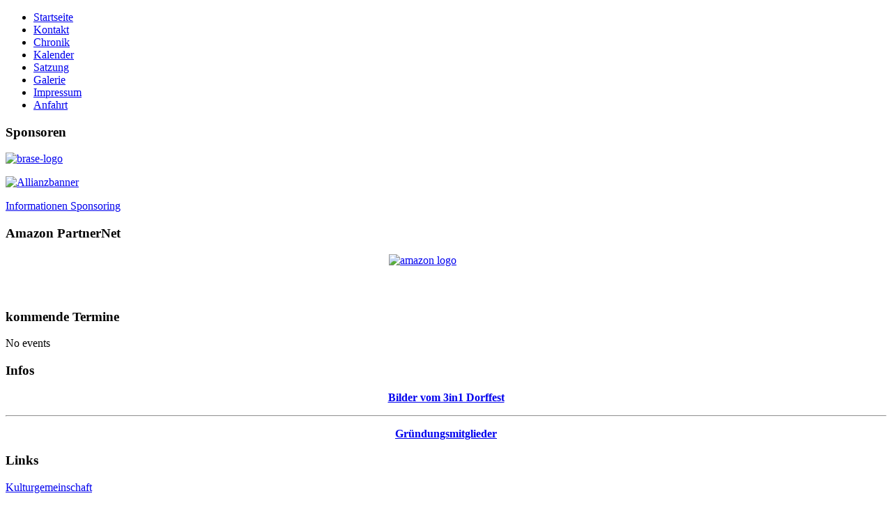

--- FILE ---
content_type: text/html; charset=utf-8
request_url: http://tsg-neuenknick.de/index.php/component/content/article/2-uncategorised/49-aformular
body_size: 2937
content:
<!DOCTYPE html>
<html dir="ltr" lang="de-de">
<head>
      <base href="http://tsg-neuenknick.de/index.php/component/content/article/2-uncategorised/49-aformular" />
  <meta http-equiv="content-type" content="text/html; charset=utf-8" />
  <meta name="author" content="Michaela Blome" />
  <meta name="generator" content="Joomla! - Open Source Content Management" />
  <title>TSG Neuenknick - TSG Neuenknick</title>
  <link href="/templates/tsg/favicon.ico" rel="shortcut icon" type="image/vnd.microsoft.icon" />
  <link rel="stylesheet" href="/components/com_jevents/views/geraint/assets/css/modstyle.css" type="text/css" />
  <script src="/media/system/js/mootools-core.js" type="text/javascript"></script>
  <script src="/media/system/js/core.js" type="text/javascript"></script>
  <script src="/media/system/js/caption.js" type="text/javascript"></script>
  <script src="/media/system/js/mootools-more.js" type="text/javascript"></script>
  <script type="text/javascript">
window.addEvent('load', function() {
				new JCaption('img.caption');
			});
  </script>

    <link rel="stylesheet" href="/templates/system/css/system.css" />
    <link rel="stylesheet" href="/templates/system/css/general.css" />

    <!-- Created by Artisteer v4.0.0.58475 -->
    
    
    <meta name="viewport" content="initial-scale = 1.0, maximum-scale = 1.0, user-scalable = no, width = device-width">

    <!--[if lt IE 9]><script src="http://html5shiv.googlecode.com/svn/trunk/html5.js"></script><![endif]-->
    <link rel="stylesheet" href="/templates/tsg/css/template.css" media="screen">
    <!--[if lte IE 7]><link rel="stylesheet" href="/templates/tsg/css/template.ie7.css" media="screen" /><![endif]-->
    <link rel="stylesheet" href="/templates/tsg/css/template.responsive.css" media="all">


    <script>if ('undefined' != typeof jQuery) document._artxJQueryBackup = jQuery;</script>
    <script src="/templates/tsg/jquery.js"></script>
    <script>jQuery.noConflict();</script>

    <script src="/templates/tsg/script.js"></script>
    <script>if (document._artxJQueryBackup) jQuery = document._artxJQueryBackup;</script>
    <script src="/templates/tsg/script.responsive.js"></script>
</head>
<body>

<div id="art-main">
<header class="art-header clearfix">

    <div class="art-shapes">

<div class="art-object1529409702" data-left="50%"></div>

            </div>

                        
                    
</header>
<nav class="art-nav clearfix">
    <div class="art-nav-inner">
    
<ul class="art-hmenu"><li class="item-102 current"><a href="/">Startseite</a></li><li class="item-103"><a href="/index.php/kontakt">Kontakt</a></li><li class="item-198"><a href="/index.php/chronik">Chronik</a></li><li class="item-129"><a href="/index.php/kalender/month.calendar/2026/01/19/-">Kalender</a></li><li class="item-205"><a href="/index.php/satzung">Satzung</a></li><li class="item-239"><a href="/index.php/galerie">Galerie</a></li><li class="item-104"><a href="/index.php/impressum">Impressum</a></li><li class="item-241"><a href="/index.php/anfahrt">Anfahrt</a></li></ul> 
        </div>
    </nav>
<div class="art-sheet clearfix">
            <div class="art-layout-wrapper clearfix">
                <div class="art-content-layout">
                    <div class="art-content-layout-row">
                        <div class="art-layout-cell art-sidebar1 clearfix">
<div class="art-block clearfix"><div class="art-blockheader"><h3 class="t">Sponsoren</h3></div><div class="art-blockcontent"><div class="custom"  >
	<p><a href="http://www.brase-gmbh.de/"><img src="/images/brase-logo.jpg" alt="brase-logo" /></a></p>
<p><a href="https://vertretung.allianz.de/juergen.nahrwold/"><img src="/images/Allianzbanner.png" alt="Allianzbanner" /></a></p>
<p><a href="/index.php/component/content/article/2-uncategorised/42-infosponsoring">Informationen Sponsoring</a></p></div></div></div><div class="art-block clearfix"><div class="art-blockheader"><h3 class="t">Amazon PartnerNet</h3></div><div class="art-blockcontent"><div class="custom"  >
	<p><a href="https://www.amazon.de/?&amp;tag=wwwtsgneuenkn-21&amp;camp=4582&amp;creative=670870&amp;linkCode=ur1&amp;adid=0GE6R8K86R0257C2ZQF0&amp;"><img style="display: block; margin-left: auto; margin-right: auto;" src="/images/amazon_logo.jpg" alt="amazon logo" width="164" height="60" /></a></p>
<center></center></div></div></div><div class="art-block clearfix"><div class="art-blockheader"><h3 class="t">kommende Termine</h3></div><div class="art-blockcontent"><table class="mod_events_latest_table jevbootstrap" width="100%" border="0" cellspacing="0" cellpadding="0" align="center"><tr><td class="mod_events_latest_noevents">No events</td></tr>
</table></div></div><div class="art-block clearfix"><div class="art-blockheader"><h3 class="t">Infos</h3></div><div class="art-blockcontent"><div class="custom"  >
	<p style="text-align: center;"><a href="/index.php/galerie/category/78-3in1"><strong>Bilder vom 3in1 Dorffest<br /> </strong></a></p>
<hr />
<p style="text-align: center;"><a href="/images/Zum_Thema_Gründungsmitglieder.pdf"><strong>Gründungsmitglieder<br /> </strong></a></p></div></div></div><div class="art-block clearfix"><div class="art-blockheader"><h3 class="t">Links</h3></div><div class="art-blockcontent"><div class="custom"  >
	<p><a href="http://www.kulturgemeinschaft-neuenknick.de/">Kulturgemeinschaft</a></p></div></div></div><div class="art-block clearfix"><div class="art-blockcontent"><div class="custom"  >
	<p><a href="/index.php/component/content/article/2-uncategorised/49-aformular">Eintrittsformular</a></p></div></div></div>



                        </div>

                        <div class="art-layout-cell art-content clearfix">
<article class="art-post"><div class="art-postcontent clearfix">
<div class="breadcrumbs">
<span class="showHere">Aktuelle Seite: </span><span>Home</span></div>
</div></article><article class="art-post art-messages"><div class="art-postcontent clearfix">
<div id="system-message-container">
</div></div></article><div class="item-page"><article class="art-post"><h2 class="art-postheader">Beiträge</h2></article><article class="art-post"><div class="art-postcontent clearfix"><div class="art-article"><script type="text/javascript" src=https://form.jotform.com/jsform/223631643756055></script></div></div></article></div>


                        </div>
                        <div class="art-layout-cell art-sidebar2 clearfix">
<div class="art-vmenublock clearfix"><div class="art-vmenublockheader"><h3 class="t">Badminton</h3></div><div class="art-vmenublockcontent"><ul class="art-vmenu"><li class="item-200"><a href="/index.php/badminton-info">Informationen</a></li><li class="item-214"><a href="/index.php/badmintonjugend">Jugend</a></li><li class="item-215"><a href="/index.php/senioren">Senioren</a></li></ul></div></div><div class="art-vmenublock clearfix"><div class="art-vmenublockheader"><h3 class="t">Boule</h3></div><div class="art-vmenublockcontent"><ul class="art-vmenu"><li class="item-243"><a href="/index.php/infos">Informationen</a></li></ul></div></div><div class="art-vmenublock clearfix"><div class="art-vmenublockheader"><h3 class="t">Flotte Pedale</h3></div><div class="art-vmenublockcontent"><ul class="art-vmenu"><li class="item-201"><a href="/index.php/info-flottepedale">Informationen</a></li></ul></div></div><div class="art-vmenublock clearfix"><div class="art-vmenublockheader"><h3 class="t">Fußball</h3></div><div class="art-vmenublockcontent"><ul class="art-vmenu"><li class="item-134"><a href="/index.php/1-herren">Informationen</a></li><li class="item-144 deeper parent"><a href="/index.php/1-herren-mannschaft">1. Herren</a><ul><li class="item-204"><a href="/index.php/1-herren-mannschaft/fb-mannschaft">Mannschaft</a></li><li class="item-142"><a href="http://www.fussball.de/spieltagsuebersicht/kreisliga-b--nord-minden-kreis-minden-kreisliga-b-herren-saison1718-westfalen/-/staffel/02005RNS18000001VS54898DVUL01S6C-G#!/section/matches">Spielplan/Tabelle</a></li></ul></li><li class="item-223"><a href="/index.php/fb-altherren">Altherren</a></li><li class="item-222 deeper parent"><a href="/index.php/jugend-sgwdn">Jugend</a><ul><li class="item-216"><a href="/index.php/jugend-sgwdn/b-junioren">B-Junioren</a></li><li class="item-217"><a href="/index.php/jugend-sgwdn/c-junioren">C-Junioren</a></li><li class="item-218"><a href="/index.php/jugend-sgwdn/d1-junioren">D1-Junioren</a></li><li class="item-219"><a href="/index.php/jugend-sgwdn/d2-junioren">D2-Junioren</a></li><li class="item-220"><a href="/index.php/jugend-sgwdn/e-junioren">E-Junioren</a></li><li class="item-221"><a href="/index.php/jugend-sgwdn/f-junioren">F-Junioren</a></li><li class="item-225"><a href="/index.php/jugend-sgwdn/mini-kicker">Mini-Kicker</a></li></ul></li></ul></div></div><div class="art-vmenublock clearfix"><div class="art-vmenublockheader"><h3 class="t">Tischtennis</h3></div><div class="art-vmenublockcontent"><ul class="art-vmenu"><li class="item-212"><a href="/index.php/tt-informationen">Informationen</a></li><li class="item-135"><a title="Spielgemeinschaft TTG" href="http://www.ttg-wine.de/start.htm">Spielgemeinschaft</a></li></ul></div></div><div class="art-vmenublock clearfix"><div class="art-vmenublockheader"><h3 class="t">Turnen / Gymnastik</h3></div><div class="art-vmenublockcontent"><ul class="art-vmenu"><li class="item-199"><a href="/index.php/info-turnen">Informationen</a></li><li class="item-207"><a href="/index.php/elternundkindturnen">Mini-Sporties</a></li><li class="item-244"><a href="/index.php/sporties">Sporties</a></li><li class="item-245"><a href="/index.php/jugendsport">Jugendsport</a></li><li class="item-208"><a href="/index.php/damenturnen">Damenturnen</a></li><li class="item-211"><a href="/index.php/herrenturnen">Herrenturnen</a></li><li class="item-224"><a href="/index.php/jedermanngymnastik">Jedermann-Gymnastik</a></li><li class="item-242"><a href="/index.php/physiosport">Physio-Sport</a></li></ul></div></div><div class="art-vmenublock clearfix"><div class="art-vmenublockheader"><h3 class="t">Volleyball</h3></div><div class="art-vmenublockcontent"><ul class="art-vmenu"><li class="item-136"><a href="/index.php/infovb">Informationen</a></li><li class="item-197"><a href="/index.php/vb-damen">Mannschaft</a></li><li class="item-140"><a href="/index.php/ergebnisse-vb-damen">Spielplan/Tabelle</a></li></ul></div></div>

                        </div>
                    </div>
                </div>
            </div>


    </div>
<footer class="art-footer clearfix">
  <div class="art-footer-inner"><p class="art-page-footer">
        <span>Copyright 2014 - TSG Neuenknick  &nbsp;&nbsp; /&nbsp;&nbsp;  Designed by Nadine Tarrach</span>
    </p>
  </div>
</footer>

</div>



</body>
</html>